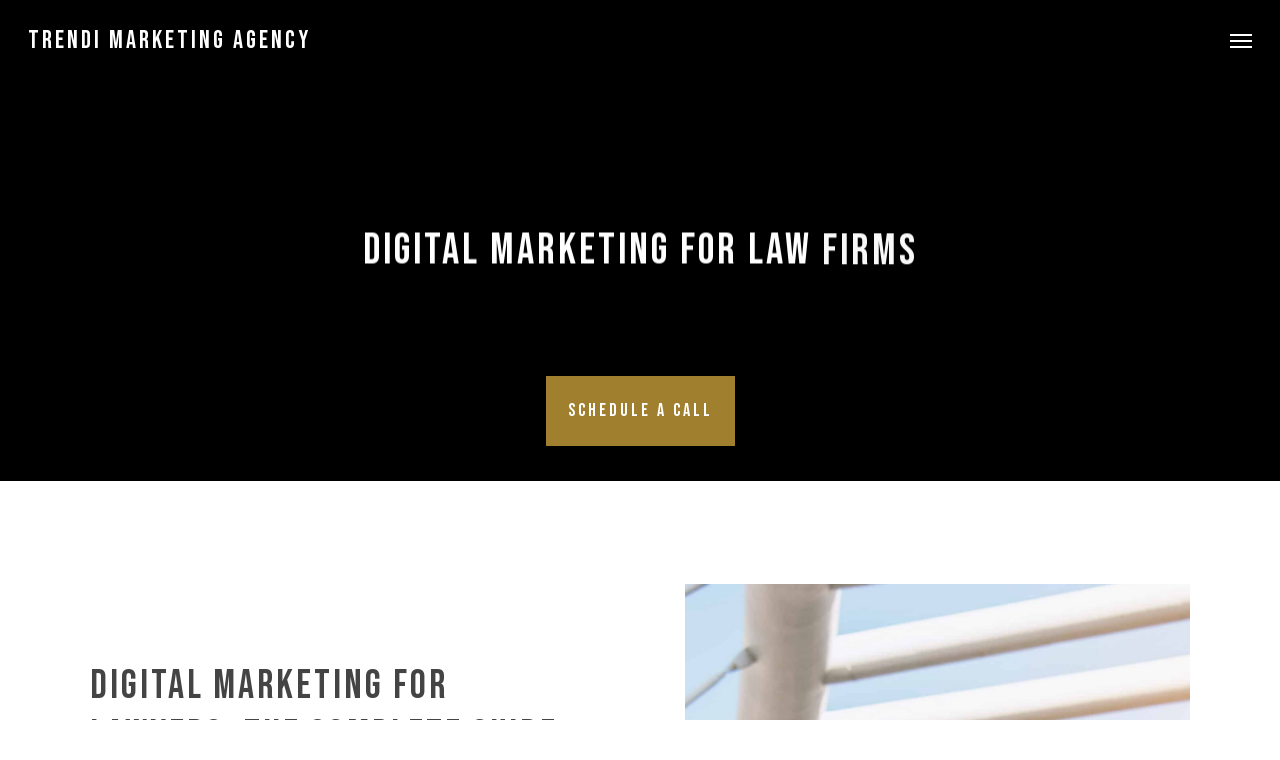

--- FILE ---
content_type: text/css; charset=UTF-8
request_url: https://trendimarketing.com/wp-content/themes/salient/css/build/elements/element-testimonial.css?ver=18.0.2
body_size: 951
content:
.col.testimonial_slider{float:none}.testimonial_slider{float:none;opacity:0;margin-bottom:21px}html:not(.js) .testimonial_slider{opacity:1;height:auto}.testimonial_slider:not([data-style*=multiple_visible]) blockquote{padding-left:0;text-align:center;color:inherit;background-image:none;font-size:22px;width:100%;margin:0 auto;opacity:0;position:absolute}.testimonial_slider blockquote p{padding-bottom:30px}.testimonial_slider .controls ul{margin:0;display:block;text-align:center;width:100%}.testimonial_slider .controls ul li{list-style:none;cursor:pointer;display:inline}.testimonial_slider .controls ul li .pagination-switch{background-color:rgba(0,0,0,0);border:1px solid #333;border-radius:10px 10px 10px 10px;cursor:pointer;display:inline-block;height:10px;margin:0 4px;transition:background-color .2s linear 0s,border-color .2s linear 0s;width:10px}.testimonial_slider .controls ul li .pagination-switch.active,.testimonial_slider .controls ul li .pagination-switch:hover{background-color:#333}.testimonial_slider .controls{position:absolute;bottom:-22px;z-index:30;width:100%;text-align:center}.testimonial_slider .slides{overflow:hidden;position:relative}.nectar_single_testimonial span,body .testimonial_slider blockquote span{display:block}body .testimonial_slider blockquote .close-quote,body .testimonial_slider blockquote .open-quote{display:inline}.span_12.light .nectar_single_testimonial span{color:#fff}.span_12.light .nectar_single_testimonial .title{color:rgba(255,255,255,.6)}.nectar_single_testimonial{padding-left:0}.nectar_single_testimonial[data-style=small_modern] p span{font-size:80px;line-height:80px;margin-bottom:-20px}.nectar_single_testimonial[data-style=bold] p span{font-size:110px;line-height:110px;margin-bottom:-30px}.wpb_wrapper>.nectar_single_testimonial:last-child{margin-bottom:0}.nectar_single_testimonial[data-style=bold] p{padding-bottom:35px}.span_12 .nectar_single_testimonial .inner[data-custom-color=true] *{color:inherit}.span_12 .nectar_single_testimonial .inner[data-custom-color=true] .title{opacity:.6}.nectar_single_testimonial .title,.testimonial_slider blockquote .title{color:inherit;opacity:.6}.testimonial_slider:not([data-style=minimal]) blockquote .title{font-size:12px}.nectar_single_testimonial .title,.testimonial_slider[data-style*=multiple_visible] blockquote .title{font-size:14px}.light .testimonial_slider blockquote{color:rgba(255,255,255,.95)}.light .testimonial_slider blockquote .title,.testimonial_slider[data-style=multiple_visible][data-color*="-light"] blockquote .title{color:#fff}.testimonial_slider .controls ul li i{color:#444}.light .testimonial_slider .controls ul li span{border-color:var(--nectar-font-light-color)}.light .testimonial_slider .controls ul li .pagination-switch.active,.light .testimonial_slider .controls ul li span:hover{background-color:var(--nectar-font-light-color)}.nectar_single_testimonial .image-icon,.testimonial_slider .image-icon{font-family:Georgia,serif!important;font-size:50px;text-align:center;display:inline-block;border-radius:100px;width:50px;height:50px;margin-bottom:33px;line-height:70px;background-size:cover;background-position:center;border:2px solid rgba(0,0,0,.13)}.nectar_single_testimonial .image-icon{border:none;background-position:center}.nectar_single_testimonial[data-style=basic_left_image]{padding-left:90px}.nectar_single_testimonial[data-style=basic_left_image] .image-icon{position:absolute;left:0;top:5px}.light .testimonial_slider .image-icon{border-color:rgba(255,255,255,.4)}.testimonial_slider .image-icon.has-bg{width:50px;height:50px;border:none;text-indent:-9999px}.testimonial_slider blockquote p .bottom-arrow{display:none}.nectar_single_testimonial .image-icon,.testimonial_slider[data-style=multiple_visible_minimal] .image-icon{width:52px;height:52px;display:inline-block;vertical-align:middle;margin-bottom:0;margin-right:20px}.nectar_single_testimonial .wrap,.testimonial_slider[data-style=multiple_visible_minimal] .wrap{display:inline-block;vertical-align:middle}.testimonial_slider .star-rating-wrap{display:block;-webkit-transform:none;transform:none;line-height:0}.testimonial_slider .star-rating{display:inline-block;margin-top:20px;-webkit-transform:none;transform:none;position:relative;font-size:16px!important}#ajax-content-wrap .testimonial_slider .star-rating{font-size:16px!important}.testimonial_slider .star-rating:before{font-family:icomoon;font-weight:400;font-style:normal;text-decoration:inherit;-webkit-font-smoothing:antialiased;content:"\f005\00a0\f005\00a0\f005\00a0\f005\00a0\f005";color:#ddd;float:left;top:0;left:0}.testimonial_slider .star-rating .filled{position:absolute;display:block;font-size:16px!important;left:0;-webkit-transform:none!important;transform:none!important;width:100%;overflow:hidden;z-index:100}.testimonial_slider .star-rating .filled:before{font-family:icomoon;font-weight:400;font-style:normal;text-decoration:inherit;-webkit-font-smoothing:antialiased;content:"\f005\00a0\f005\00a0\f005\00a0\f005\00a0\f005";color:#000;float:left}.full-width-content .testimonial_slider,.toggles .testimonial_slider{padding-bottom:20px}.full-width-content .testimonial_slider .controls,.toggles .testimonial_slider .controls{bottom:2px!important}.testimonial_slider[data-style=default] blockquote{-ms-transition:transform .5s,opacity .5s;transition:transform .5s,opacity .5s;-webkit-transition:transform .5s,opacity .5s}.testimonial_slider[data-style=default] blockquote.no-trans,.testimonial_slider[data-style=minimal] blockquote.no-trans{-ms-transition:none;transition:none;-webkit-transition:none}.nectar_single_testimonial:before{display:none}@media only screen and (max-width :690px){.testimonial_slider .flickity-page-dots{bottom:-25px}.testimonial_slider[data-style=multiple_visible] blockquote p:before{display:none}.main-content .testimonial_slider[data-style=multiple_visible] blockquote p{padding:30px}.testimonial_slider[data-style=multiple_visible] blockquote{margin-bottom:0}.testimonial_slider[data-style=multiple_visible_minimal] blockquote .inner{padding:30px}}@media only screen and (min-width:990px) and (max-width:1300px){.full-width-content .vc_col-sm-4 .testimonial_slider blockquote,.full-width-content .vc_span4 .testimonial_slider blockquote{font-size:16px;line-height:33px}}